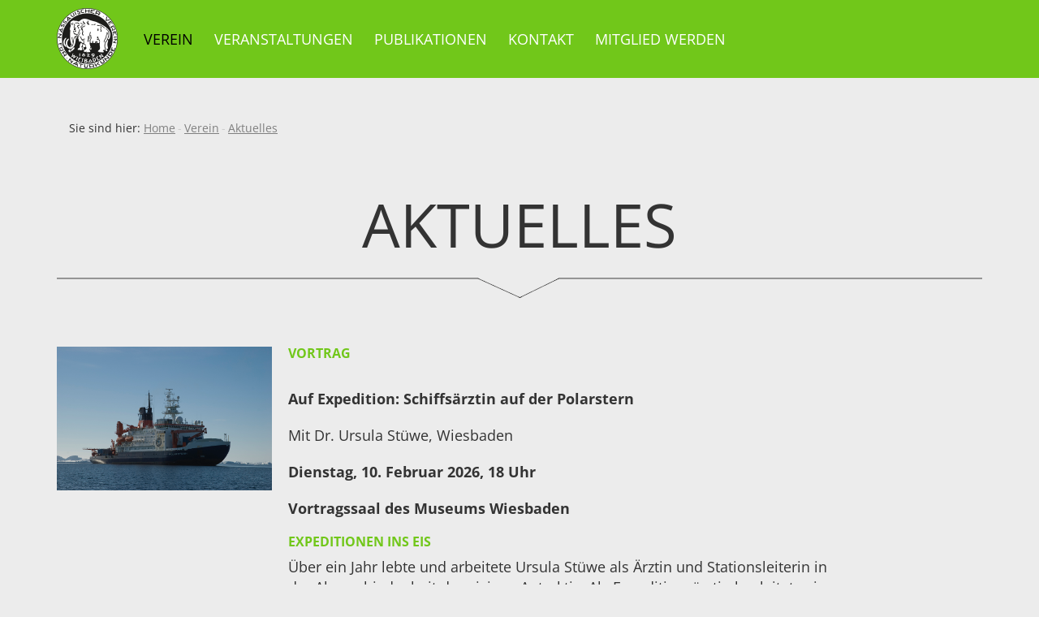

--- FILE ---
content_type: text/html; charset=utf-8
request_url: https://www.naturkunde-online.de/11-1-aktuelles
body_size: 5838
content:
<!DOCTYPE html>
<html lang="de-DE">

<head>
    <meta http-equiv="content-type" content="text/html; charset=UTF-8">
    <meta charset="utf-8">
    <meta http-equiv="X-UA-Compatible" content="IE=edge">
    <meta name="viewport" content="width=device-width, initial-scale=1">
    <!-- The above 3 meta tags *must* come first in the head; any other head content must come *after* these tags -->
    <meta name="description" content="">
    <meta name="author" content="">
    <meta http-equiv="content-language" content="de" />
    <link rel="apple-touch-icon" sizes="76x76" href="layout/images/favicon/apple-touch-icon.png">
    <link rel="icon" type="image/png" sizes="32x32" href="layout/images/favicon/favicon-32x32.png">
    <link rel="icon" type="image/png" sizes="16x16" href="layout/images/favicon/favicon-16x16.png">
    <link rel="manifest" href="layout/images/favicon/site.webmanifest">
    <link rel="mask-icon" href="/safari-pinned-tab.svg" color="#5bbad5">
    <meta name="msapplication-TileColor" content="#da532c">
    <meta name="theme-color" content="#ffffff">
    <title>Nassauischer Verein für Naturkunde e.V.</title>
    <link href="layout/css/bootstrap.min.css" rel="stylesheet">
    <link href="layout/css/bootstrap-theme.min.css" rel="stylesheet">
    <link href="layout/css/ie10-viewport-bug-workaround.css" rel="stylesheet">
    <link href="layout/css/style.css" rel="stylesheet">
    <!--[if lt IE 9]><script src="../../assets/js/ie8-responsive-file-warning.js"></script><![endif]-->
    <script src="layout/css/ie-emulation-modes-warning.js"></script>
    <!-- HTML5 shim and Respond.js for IE8 support of HTML5 elements and media queries -->
    <!--[if lt IE 9]>
      <script src="https://oss.maxcdn.com/html5shiv/3.7.2/html5shiv.min.js"></script>
      <script src="https://oss.maxcdn.com/respond/1.4.2/respond.min.js"></script>
    <![endif]-->
<link rel="stylesheet" href="/assets/addons/emailobfuscator/emailobfuscator.css?v=3.0.0"></head>

<body role="document">
    <nav class="navbar navbar-fixed-top" role="navigation">
        <div class="container">
            <div class="navbar-header">
                <button type="button" class="navbar-toggle" data-toggle="collapse" data-target=".navbar-collapse">
                    <span class="sr-only">Toggle navigation</span>
                    <span class="icon-bar"></span>
                    <span class="icon-bar"></span>
                    <span class="icon-bar"></span>
                </button>
                <a class="logo" href="/"><img src="layout/images/logo.png"></a>
            </div>
            <div class="collapse navbar-collapse">
                <ul class="nav navbar-nav"><li class="dropdown  elem1 act">
                            <a class="dropdown-toggle elem1" data-toggle="dropdown" href="/1-1-verein">Verein</a><ul class="dropdown-menu"><li class=""><a href="/29-1-historie">Historie</a></li><li class=""><a href="/8-1-aufgaben">Aufgaben</a></li><li class=""><a href="/9-1-mitgliedschaft">Mitgliedschaft</a></li><li class=""><a href="/11-1-aktuelles">Aktuelles</a></li></ul> </li><li class="dropdown  elem2 ">
                            <a class="dropdown-toggle elem2" data-toggle="dropdown" href="/2-1-veranstaltungen">Veranstaltungen</a><ul class="dropdown-menu"><li class=""><a href="/13-1-exkursionen">Exkursionen</a></li><li class=""><a href="/14-1-vortraege">Vorträge</a></li><li class=""><a href="/15-1-mitgliederversammlung">Mitgliederversammlung</a></li><li class=""><a href="/16-1-jahrestreffen">Jahrestreffen</a></li><li class=""><a href="/17-1-naturkundetag">Naturkundetag</a></li><li class=""><a href="/18-1-projekte">Projekte</a></li></ul> </li><li class="dropdown  elem3 ">
                            <a class="dropdown-toggle elem3" data-toggle="dropdown" href="/3-1-publikationen">Publikationen</a><ul class="dropdown-menu"><li class=""><a href="/19-1-jahrbuch">Jahrbuch</a></li><li class=""><a href="/20-1-mitteilungen">Mitteilungen</a></li><li class=""><a href="/21-1-berichte">Berichte</a></li><li class=""><a href="/23-1-sonderbaende">Sonderbände</a></li></ul> </li><li class="dropdown  elem4 ">
                            <a class="dropdown-toggle elem4" data-toggle="dropdown" href="/4-1-kontakt">Kontakt</a><ul class="dropdown-menu"><li class=""><a href="/24-1-vorstand">Vorstand</a></li><li class=""><a href="/25-1-beirat">Beirat</a></li><li class=""><a href="/26-1-links">Links</a></li><li class=""><a href="/31-1-foerderer">Förderer</a></li><li class=""><a href="/28-1-museum-wiesbaden">Museum Wiesbaden</a></li></ul> </li><li class="elem5 "><a href="/5-1-mitglied-werden">Mitglied werden</a></li></ul>                <!--<form class="navbar-form" role="search">
					<div class="input-group">
						<input type="text" class="form-control pull-right" style="width: 300px; margin-right: 35px, border: 1px solid black; background-color: #e5e5e5;" placeholder="Search">
						<span class="input-group-btn">
							<button type="reset" class="btn btn-default">
								<span class="glyphicon glyphicon-remove">
									<span class="sr-only">Close</span>
								</span>
							</button>
							<button type="submit" class="btn btn-default">
								<span class="glyphicon glyphicon-search">
									<span class="sr-only">Search</span>
								</span>
							</button>
						</span>
					</div>
		 </form>-->
            </div>
        </div>
    </nav>

    <div class="container" role="main" id="page">

        <!--<div>Sie sind hier: asdasdasd</div>-->

                <section class="theme-showcase">
            <div class="row">
                <ul class="breadcrumb" style="margin: 80px 0 0px 0">
                    <li>Sie sind hier: <a class="link" href="/">Home </li><li class="active" ><a href="/1-1-verein">Verein</a></li><li class="active" ><a href="/11-1-aktuelles">Aktuelles</a></li>                </ul>
            </div>
            <div class="row"><h1>Aktuelles</h1></div><div class="row">
<div style="margin:0 0 10px 0; display:block;"></div>
</div><div class="row">
        <div class="col-md-3 bildtext">
<img class="img-responsive" src="/media/polarstern.jpg">            </div>
        <div class="col-md-7">
<h3>Vortrag</h3><br />
<p><strong>Auf Expedition: Schiffsärztin auf der Polarstern</strong></p><br />
<p>Mit Dr. Ursula Stüwe, Wiesbaden</p><p><strong>Dienstag, 10. Februar 2026, 18 Uhr<br />
</strong></p><p><strong>Vortragssaal des Museums Wiesbaden</strong></p><h3>Expeditionen ins Eis</h3>
<p>Über ein Jahr lebte und arbeitete Ursula Stüwe als Ärztin und Stationsleiterin in der Abgeschiedenheit der eisigen Antarktis. Als Expeditionsärztin begleitete sie 10 Jahre später die Besatzung und das Forschungsteam des Forschungsschiff Polarstern in die Arktis und Antarktis. in ihrem Vortrag von ihren Beobachtungen und unvergesslichen Naturerlebnissen. Auch wenn die Wiesbadenerin selber nicht forschte, bekam sie auf dem Schiff und der Station umfassende Einblicke in die Langzeituntersuchungen der klimatischen und tektonischen Prozesse sowie der Meeresbiologie unter der Leitung des Alfred-Wegener-Instituts. Ihr Vortrag vermittelt faszinierende Natureindrücke und zeigt Bespiele der Forschungen, wie etwa dem Aufbau der Eisbohrkernstation im Inlandeis oder dem Leben im Wasser unter dem Eis.</p><br />
<p>Der Vortrag findet bei freiem Eintritt in Kooperation mit dem Nassauischen Verein für Naturkunde und den Freunden des Museums Wiesbaden statt.</p><p>Abbildung: Die Polarstern, das Forschungsschiff des Alfred-Wegner-Instituts in Bremerhaven, kreuzt zwischen November und März üblicherweise in der Antarktis und in den Sommermonaten in arktischen Gewässern.&nbsp; Foto: Ursula Stüwe</p>            </div>
        </div>

<div class="row">
<div class="col-md-12">
<hr>
</div>
</div>
<div class="row">
<div style="margin:0 0 10px 0; display:block;"></div>
</div><div class="row">
        <div class="col-md-3 bildtext">
<img class="img-responsive" src="/media/band146.jpg">            </div>
        <div class="col-md-7">
<h3>Jahrbuch 146 (2025)</h3>
<p>Band 146 der Jahrbücher des Nassauischen Vereins für Naturkunde ist erschienen.</p><br />
<p>Die vollständige digitale Fassung steht <a href="/media/jahrbuch_146.pdf">hier</a> bereit.</p><br />
<p>Die Mitglieder des Vereins haben das Jahrbuch in gedruckter Form per Post erhalten.<br />
</p>            </div>
        </div>

<div class="row">
<div class="col-md-12">
<hr>
</div>
</div>
<div class="row">
<div style="margin:0 0 10px 0; display:block;"></div>
</div><div class="row">
        <div class="col-md-3 bildtext">
<img class="img-responsive" src="/media/programm-nvn_winter_2025-26..jpg">            </div>
        <div class="col-md-7">
<p>Das Programm für den Winter 2025/2026 ist erschienen und steht zum Download <a href="/media/programm-nvn_winter_2025-26.pdf">hier</a> bereit.</p>            </div>
        </div>

<div class="row">
<div class="col-md-12">
<hr>
</div>
</div>
<div class="row">
<div style="margin:0 0 10px 0; display:block;"></div>
</div><div class="row">
        <div class="col-md-3 bildtext">
<img class="img-responsive" src="/media/mitteilungen_77.png">            </div>
        <div class="col-md-7">
<p>Die Mitteilungen 77 sind erschienen und stehen zum Download <a href="/media/mitteilungen_77.pdf">hier</a> bereit.</p>            </div>
        </div>

<div class="row">
<div class="col-md-12">
<hr>
</div>
</div>
<div class="row">
<div style="margin:0 0 10px 0; display:block;"></div>
</div><div class="row">
        <div class="col-md-3 bildtext">
<img class="img-responsive" src="/media/jammertal1.jpg">            </div>
        <div class="col-md-7">
<h3>Farnreiches Jammertal</h3>
<p>Exkursion zum Naturkundetag 2025 am 14. Juni in das enge Tal des unteren Dörsbachs</p><p><a href="https://www.naturkunde-online.de/66-1-jammertal">Bericht zur Exkursion</a></p>            </div>
        </div>

<div class="row">
<div class="col-md-12">
<hr>
</div>
</div>
<div class="row">
<div style="margin:0 0 10px 0; display:block;"></div>
</div><div class="row">
        <div class="col-md-3 bildtext">
<img class="img-responsive" src="/media/niederbrechen01.jpg">            </div>
        <div class="col-md-7">
<h3>Eich von Niederbrechen</h3><p>Gemeinsame Exkursion von <span class="caps">NVN</span> und <span class="caps">AGAR</span> am 7. Juni 2025 ins <span class="caps">FFH</span>-Gebiet zu Kalkpionierrasen, submediterranen Halbtrockenrasen und mageren Flachland-Mähwiesen
  </p><p><a href="/65-1-niederbrechen">Bericht zur Exkursion</a><br />
</p>            </div>
        </div>

<div class="row">
<div class="col-md-12">
<hr>
</div>
</div>
<div class="row">
<div style="margin:0 0 10px 0; display:block;"></div>
</div><div class="row">
        <div class="col-md-3 bildtext">
<img class="img-responsive" src="/media/krautschau04.jpg">            </div>
        <div class="col-md-7">
<h3>Krautschau in Wiesbaden</h3><p>Botanischer Spaziergang entlang der Rheinstraße am 21. Mai 2025</p><p><a href="/64-1-krautschau">Bericht zur Exkursion</a><br />
</p>            </div>
        </div>

<div class="row">
<div class="col-md-12">
<hr>
</div>
</div>
<div class="row">
<div style="margin:0 0 10px 0; display:block;"></div>
</div><div class="row">
        <div class="col-md-3 bildtext">
<img class="img-responsive" src="/media/nachruf_zenker.jpg">            </div>
        <div class="col-md-7">
<p>Am 1. Februar 2023 verstarb unser Ehrenmitglied Erhard Zenker. Während seiner langjährigen Vorstandstätigkeit beinflusste er maßgeblich die Geschicke des Vereins. Der Verein wird seiner ehrend gedenken.</p><br />
<p><a href="/media/nachruf-zenker.pdf">Ausführlicher Nachruf zum Download</a></p>            </div>
        </div>

<div class="row">
<div class="col-md-12">
<hr>
</div>
</div>
<div class="row">
<div style="margin:0 0 10px 0; display:block;"></div>
</div><div class="row">
        <div class="col-md-3 bildtext">
<img class="img-responsive" src="/media/dieterzingel-2.jpg">            </div>
        <div class="col-md-7">
<h3>Nachruf</h3>
<p>Am 5. August 2022 verstarb unser Ehrenmitglied Dieter Zingel. Herr Zingel hat über viele Jahrzehnte durch zahlreiche vogelkundliche Exkursionen, Vorträge und Beiträge zu den Jahrbüchern und Mitteilungen maßgeblich zum Vereinsleben beigetragen. Wir werden ihm ein ehrendes Andenken bewahren.</p><br />
<p><span class="redactor-unlink"></span><a href="/media/nachruf-zingel.pdf">Ausführlicher Nachruf zum Download</a></p><br />
<p>Foto: Wiltraut Stroothenke<br />
</p>            </div>
        </div>

<div class="row">
<div class="col-md-12">
<hr>
</div>
</div>
<div class="row">
<div style="margin:0 0 10px 0; display:block;"></div>
</div><div class="row">
        <div class="col-md-3 bildtext">
<img class="img-responsive" src="/media/mus204.jpg">            </div>
        <div class="col-md-7">
<h3>Neuauflage: &#8220;Zwischen Mittelrhein und Taunus&#8221;</h3>
<p>Das Buch „Zwischen Mittelrhein und Taunus – Naturschätze in Lorch am Rhein“ ist in einer Neuauflage erschienen. Es umfasst 303 Seiten und stellt – angereichert mit zahlreichen Bildern die einzigartige Fülle von Tier- und Pflanzenarten in diesem Teil des <span class="caps">UNESCO</span>-Weltkulturerbes Oberes Mittelrheintal dar. Auch andere Faktoren wie Klima, Geologie, Böden, Gewässer sowie die Landschafts- und Siedlungsgeschichte werden ausführlich geschildert. In Anbetracht der grossen Artenvielfalt kann Lorch/Rh. sich als ein „Hotspot“ der Biodiversität rühmen.<br />
</p><br />
<p>Das Buch wurde 2016 von einem 15-köpfigen Autorenteam unter der Leitung von Dr. Wolfgang Ehmke und Prof. Benedikt Toussaint erstellt. Es richtet sich nicht nur an interessierte Wanderer auf dem Rheinsteig oder im Taunus, sondern auch an die Bürgerschaft von Lorch und Umgebung, um sie noch aufmerksamer auf diese Naturschätze zu machen. <br />
</p><p><a href="/33-1-bestellung">Informationen zur Bestellung</a><br />
</p><br />
<p></p>            </div>
        </div>

<div class="row">
<div class="col-md-12">
<hr>
</div>
</div>
<div class="row">
<div style="margin:0 0 10px 0; display:block;"></div>
</div><div class="row">
        <div class="col-md-3 bildtext">
<img class="img-responsive" src="/media/assmannshausen2.jpg">            </div>
        <div class="col-md-7">
<h3>Berichte zu den Exkursionen und Vorträgen</h3><p>Bebilderte Berichte zu den Exkursionen und Vorträgen finden Sie unter <a href="/21-1-berichte">Berichte</a>.<br />
</p><br />
<p><br />
</p><p><br />
</p>            </div>
        </div>

<div class="row">
<div class="col-md-12">
<hr>
</div>
</div>
<div class="row">
<div style="margin:0 0 10px 0; display:block;"></div>
</div><div class="row">
<div class="col-sm-12">
<h3>Newsletter des Museums Wiesbaden</h3><p>Der Newsletter des Museums Wiesbaden informiert über alle wichtigen Termine, Ausstellungsinformationen und Veranstaltungen des Hauses und ist damit sicher auch für die Mitglieder des Nassauischen Vereins für Naturkunde interessant.</p><br />
<p><a href="https://museum-wiesbaden.de/newsletter" target="_blank">Bestellung des Newsletters des Museums Wiesbaden</a></p></div>
</div>
<div class="row">
<div class="col-md-12">
<hr>
</div>
</div>
<div class="row">
<div style="margin:0 0 10px 0; display:block;"></div>
</div><div class="row">
<div class="downloadbgr"><div class="blackh3">Sonderband 5</div><div class="greenh4">Carl Remigius Fresenius (1818–1897) und sein Laboratorium</div></div><div class=""><p>Der Nassauische Verein für Naturkunde hat anlässlich des 200. Geburtstages seines Ehrenmitgliedes Carl Remigius Fresenius gemeinsam mit der Gesellschaft für Geschichte des Weines das Buch “Carl Remigius Fresenius (1818–1897) und sein Laboratorium; Beiträge zur Weinanalytik, Önologie und Agrikulturchemie im 19. Jahrhundert” herausgegeben. Der Sonderband kann <a href="/33-1-bestellung">hier</a> bestellt werden.<br></p></div></div><div class="row">
<div style="margin:0 0 10px 0; display:block;"></div>
</div><div class="row">
<div class="downloadbgr"><div class="blackh3">Informationsblatt als Download-PDF</div><div class="greenh4">Aktualisiertes Informationsblatt </div></div><div class=""><p>Ein aktualisiertes Informationsblatt steht zur Verfügung [<a href="/media/flyer-nvn-2025.pdf">als PDF-Datei</a>].</p></div></div><div class="row">
<div style="margin:0 0 10px 0; display:block;"></div>
</div><div class="row">
<div class="downloadbgr"><div class="blackh3">Datenschutzerklärung als Download-PDF</div><div class="greenh4">Erklärung zum Datenschutz für Mitglieder</div></div><div class=""><p>Eine Erklärung zum Datenschutz steht <a href="/media/erklaerung_datenschutz.pdf">hier</a> bereit.</p></div></div><div class="row">
<div style="margin:0 0 10px 0; display:block;"></div>
</div><div class="row">
<div class="col-sm-12">
<h2>Archiv</h2>
<p>Ältere Programme und Mitteilungen sowie die Zusammenfassungen der letzten Jahrgänge des Jahrbuchs stehen im <a href="/37-1-archiv">Archiv</a> zum Download bereit.<br />
</p></div>
</div>
            <div class="trenner-gruen">
                <a href="30-1-spenden"></a>
            </div>
        </section>
        <a href="#" class="scrollToTop"><span class="glyphicon glyphicon-chevron-up" aria-hidden="true"></span></a>
    </div> <!-- /container -->
    <div class="footer">
        <div class="container">
            <section class="theme-showcase">
                <div class="row">
                    <div class="col-sm-4 col-xs-4">
                        <ul class="list-unstyled">
                            <li><a href="1-1-verein">Über NVN</a></li>
                            <li><a href="6-1-suche">Suche</a></li>
                            <li><a href="11-1-aktuelles">Aktuelles</a></li>
                        </ul>
                    </div>
                    <div class="col-sm-4 col-xs-4">
                        <ul class="list-unstyled">
                            <li><a href="3-1-publikationen">Publikationen</a></li>
                            <li><a href="33-1-bestellung">Bestellungen</a></li>
                            <li><a href="37-1-archiv">Archiv</a></li>
                        </ul>
                    </div>
                    <div class="col-sm-4 col-xs-4">
                        <ul class="list-unstyled">
                            <li><a href="26-1-links">Links</a></li>
                            <li><a href="35-1-datenschutz">Datenschutz</a></li>
                            <li><a href="34-1-impressum">Impressum</a></li>
                        </ul>
                    </div>
                </div>
                <div class="row">
                    <div class="col-sm-4 col-xs-4 text-dark small">
                        <p style="color:#333">Nassauischer Verein für Naturkunde e.V.</p>
                    </div>
                </div>
            </section>
        </div>
    </div>
    <!-- Bootstrap core JavaScript
    ================================================== -->
    <!-- Placed at the end of the document so the pages load faster -->
    <script src="layout/js/jquery.js"></script>
    <script src="layout/js/bootstrap.js"></script>
    <!-- IE10 viewport hack for Surface/desktop Windows 8 bug -->
    <script src="layout/js/ie10-viewport-bug-workaround.js"></script>

    <script type="text/javascript">
        $(document).ready(function() {

            $("p + br").remove();

            //Check to see if the window is top if not then display button
            $(window).scroll(function() {
                if ($(this).scrollTop() > 100) {
                    $('.scrollToTop').fadeIn();
                } else {
                    $('.scrollToTop').fadeOut();
                }
            });

            //Click event to scroll to top
            $('.scrollToTop').click(function() {
                $('html, body').animate({
                    scrollTop: 0
                }, 800);
                return false;
            });



            $('li.dropdown').on('click', function() {
                var $el = $(this);
                if ($el.hasClass('open')) {
                    var $a = $el.children('a.dropdown-toggle');
                    if ($a.length && $a.attr('href')) {
                        location.href = $a.attr('href');
                    }
                }
            });

            $('.navbar').append('<span class="nav-bg"></span>');
            $('.dropdown-toggle').click(function() {
                if (!$(this).parent().hasClass('open')) {
                    $('html').addClass('menu-open');
                } else {
                    $('html').removeClass('menu-open');
                }
            });
            $(document).on('click touchstart', function(a) {
                if ($(a.target).parents().index($('.navbar-nav')) == -1) {
                    $('html').removeClass('menu-open');
                }
            });

            $('div.accordionButton').click(function() {
                //$('div.accordionContent').slideUp('normal'); //geht automatisch zu wenn eine neue ge�ffnet wird
                $(this).next().slideToggle('normal'); //wird per cklick auf und zugemacht
            });
            $("div.accordionContent").hide();

            $("a[href^='http:']:not([href*='" + window.location.host + "'])").attr("target", "_blank");
            $("a[href^='https:']:not([href*='" + window.location.host + "'])").attr("target", "_blank");


        });

    </script>
<script src="/assets/addons/emailobfuscator/emailobfuscator.js?v=3.0.0"></script></body>

</html>


--- FILE ---
content_type: text/html; charset=utf-8
request_url: https://www.naturkunde-online.de/layout/css/ie-emulation-modes-warning.js
body_size: 4012
content:
<!DOCTYPE html>
<html lang="de-DE">

<head>
    <meta http-equiv="content-type" content="text/html; charset=UTF-8">
    <meta charset="utf-8">
    <meta http-equiv="X-UA-Compatible" content="IE=edge">
    <meta name="viewport" content="width=device-width, initial-scale=1">
    <!-- The above 3 meta tags *must* come first in the head; any other head content must come *after* these tags -->
    <meta name="description" content="">
    <meta name="author" content="">
    <meta http-equiv="content-language" content="de" />
    <link rel="apple-touch-icon" sizes="76x76" href="layout/images/favicon/apple-touch-icon.png">
    <link rel="icon" type="image/png" sizes="32x32" href="layout/images/favicon/favicon-32x32.png">
    <link rel="icon" type="image/png" sizes="16x16" href="layout/images/favicon/favicon-16x16.png">
    <link rel="manifest" href="layout/images/favicon/site.webmanifest">
    <link rel="mask-icon" href="/safari-pinned-tab.svg" color="#5bbad5">
    <meta name="msapplication-TileColor" content="#da532c">
    <meta name="theme-color" content="#ffffff">
    <title>Nassauischer Verein für Naturkunde e.V.</title>
    <link href="layout/css/bootstrap.min.css" rel="stylesheet">
    <link href="layout/css/bootstrap-theme.min.css" rel="stylesheet">
    <link href="layout/css/ie10-viewport-bug-workaround.css" rel="stylesheet">
    <link href="layout/css/style.css" rel="stylesheet">
    <!--[if lt IE 9]><script src="../../assets/js/ie8-responsive-file-warning.js"></script><![endif]-->
    <script src="layout/css/ie-emulation-modes-warning.js"></script>
    <!-- HTML5 shim and Respond.js for IE8 support of HTML5 elements and media queries -->
    <!--[if lt IE 9]>
      <script src="https://oss.maxcdn.com/html5shiv/3.7.2/html5shiv.min.js"></script>
      <script src="https://oss.maxcdn.com/respond/1.4.2/respond.min.js"></script>
    <![endif]-->
<link rel="stylesheet" href="/assets/addons/emailobfuscator/emailobfuscator.css?v=3.0.0"></head>

<body role="document">
    <nav class="navbar navbar-fixed-top" role="navigation">
        <div class="container">
            <div class="navbar-header">
                <button type="button" class="navbar-toggle" data-toggle="collapse" data-target=".navbar-collapse">
                    <span class="sr-only">Toggle navigation</span>
                    <span class="icon-bar"></span>
                    <span class="icon-bar"></span>
                    <span class="icon-bar"></span>
                </button>
                <a class="logo" href="/"><img src="layout/images/logo.png"></a>
            </div>
            <div class="collapse navbar-collapse">
                <ul class="nav navbar-nav"><li class="dropdown  elem1 act">
                            <a class="dropdown-toggle elem1" data-toggle="dropdown" href="/1-1-verein">Verein</a><ul class="dropdown-menu"><li class=""><a href="/29-1-historie">Historie</a></li><li class=""><a href="/8-1-aufgaben">Aufgaben</a></li><li class=""><a href="/9-1-mitgliedschaft">Mitgliedschaft</a></li><li class=""><a href="/11-1-aktuelles">Aktuelles</a></li></ul> </li><li class="dropdown  elem2 ">
                            <a class="dropdown-toggle elem2" data-toggle="dropdown" href="/2-1-veranstaltungen">Veranstaltungen</a><ul class="dropdown-menu"><li class=""><a href="/13-1-exkursionen">Exkursionen</a></li><li class=""><a href="/14-1-vortraege">Vorträge</a></li><li class=""><a href="/15-1-mitgliederversammlung">Mitgliederversammlung</a></li><li class=""><a href="/16-1-jahrestreffen">Jahrestreffen</a></li><li class=""><a href="/17-1-naturkundetag">Naturkundetag</a></li><li class=""><a href="/18-1-projekte">Projekte</a></li></ul> </li><li class="dropdown  elem3 ">
                            <a class="dropdown-toggle elem3" data-toggle="dropdown" href="/3-1-publikationen">Publikationen</a><ul class="dropdown-menu"><li class=""><a href="/19-1-jahrbuch">Jahrbuch</a></li><li class=""><a href="/20-1-mitteilungen">Mitteilungen</a></li><li class=""><a href="/21-1-berichte">Berichte</a></li><li class=""><a href="/23-1-sonderbaende">Sonderbände</a></li></ul> </li><li class="dropdown  elem4 ">
                            <a class="dropdown-toggle elem4" data-toggle="dropdown" href="/4-1-kontakt">Kontakt</a><ul class="dropdown-menu"><li class=""><a href="/24-1-vorstand">Vorstand</a></li><li class=""><a href="/25-1-beirat">Beirat</a></li><li class=""><a href="/26-1-links">Links</a></li><li class=""><a href="/31-1-foerderer">Förderer</a></li><li class=""><a href="/28-1-museum-wiesbaden">Museum Wiesbaden</a></li></ul> </li><li class="elem5 "><a href="/5-1-mitglied-werden">Mitglied werden</a></li></ul>                <!--<form class="navbar-form" role="search">
					<div class="input-group">
						<input type="text" class="form-control pull-right" style="width: 300px; margin-right: 35px, border: 1px solid black; background-color: #e5e5e5;" placeholder="Search">
						<span class="input-group-btn">
							<button type="reset" class="btn btn-default">
								<span class="glyphicon glyphicon-remove">
									<span class="sr-only">Close</span>
								</span>
							</button>
							<button type="submit" class="btn btn-default">
								<span class="glyphicon glyphicon-search">
									<span class="sr-only">Search</span>
								</span>
							</button>
						</span>
					</div>
		 </form>-->
            </div>
        </div>
    </nav>

    <div class="container" role="main" id="page">

        <!--<div>Sie sind hier: asdasdasd</div>-->

        <section class="slider">
        <div class="row">    
    <div id="myCarousel" class="carousel slide" data-ride="carousel">
      <ol class="carousel-indicators">
        <li data-target="#myCarousel" data-slide-to="0" class="active"></li>
        <li data-target="#myCarousel" data-slide-to="1"></li>
      </ol>
      <div class="carousel-inner" role="listbox">
        <div class="item active">
<img class="first-slide" src="/media/polarstern-schmal.jpg">          <div class="container">
            <div class="carousel-caption">
<h3>Vortrag</h3><p></p><br />
<p><strong>Auf Expedition: Schiffsärztin auf der Polarstern</strong></p><br />
<p>Dr. Ursula Stüwe, Wiesbaden</p><br />
<p><strong>Dienstag, 10. Februar 2026, 18 Uhr</strong></p><br />
<p>Vortragssaal des&nbsp;Museums Wiesbaden</p><br />
<p><a href="/11-1-aktuelles">Weitere Informationen</a></p>            </div>
          </div>
        </div>
        <div class="item">
<img class="second-slide" src="/media/moor-schmal-2.jpg">          <div class="container">
            <div class="carousel-caption">
     <h3>Jahrbuch</h3>
<p></p><br />
<p><br />
</p><br />
<p><br />
</p><br />
<p><br />
</p><br />
<p>Band 146 des Jahrbuchs des Nassauischen Vereins für Naturkunde ist erschienen.</p><br />
<p><a href="/media/jahrbuch_146.pdf">Download</a></p><br />
<p><a href="/11-1-aktuelles">Weitere Informationen</a></p>           
            </div>
          </div>
        </div>
      </div>
      <a class="left carousel-control" href="#myCarousel" role="button" data-slide="prev">
        <span class="glyphicon glyphicon-chevron-left" aria-hidden="true"></span>
        <span class="sr-only">Zurück</span>
      </a>
      <a class="right carousel-control" href="#myCarousel" role="button" data-slide="next">
        <span class="glyphicon glyphicon-chevron-right" aria-hidden="true"></span>
        <span class="sr-only">Vorwärts</span>
      </a>
    </div>
    </div>
        </section>        <section class="theme-showcase">
            <div class="row">
                <ul class="breadcrumb" style="margin: 80px 0 0px 0">
                    <li>Sie sind hier: <a class="link" href="/">Home </li><li class="active" ><a href="/1-1-verein">Verein</a></li>                </ul>
            </div>
            <div class="row"><h1>Nassauischer Verein für Naturkunde</h1></div><div class="row">
<div class="col-sm-12">
<h2>Herzlich Willkommen</h2>
<p>Am 31. August 1829 gründeten 141 Nassauer Bürger den „Verein für Naturkunde im Herzogthum Nassau“; ab 1866: Nassauischer Verein für Naturkunde (<span class="caps">NVN</span>). Seine Ziele waren und sind, die Region naturkundlich zu erforschen, naturkundliche Objekte &#8211; auch weltweit &#8211; zu sammeln und insbesondere zunächst durch die Einrichtung und später Unterstützung eines Museums die Naturwissenschaften/Naturhistorischen Sammlungen des Museums Wiesbaden für jeden verständlich und erfahrbar zu machen.<br />
</p><br />
<p>Vor allem mit Publikationen (seit 1844! gibt es unser Jahrbuch), Vorträgen und Exkursionen fördert der <span class="caps">NVN</span> seither das Interesse an der Natur. Die Unterstützung der Naturhistorischen Sammlungen im Museum Wiesbaden ist ein Satzungsauftrag für uns. Immer war der Nassauische Verein für Naturkunde auch ein Forum für interessierte Laien und Naturwissenschaftler um grundsätzliche und aktuelle Fragen zu diskutieren und in die komplexe Materie der verschiedenen Fachdisziplinen (z B. Botanik, Zoologie, Geologie, Mineralogie, Paläontologie) einzudringen. Der <span class="caps">NVN</span> will auch Bestrebungen des Natur- und Umweltschutzes unterstützen. Hauptberufliche Wissenschaftler, kenntnisreiche Vereinsmitglieder und Gäste boten und bieten dazu vielfältige Gelegenheit. Besonderes Gewicht wird nach wie vor auf die Erkundungen der Region gelegt. Wir streben eine stärkere Zusammenarbeit mit anderen naturkundlichen Vereinen an.</p><br />
<p>Wir laden jede/n naturkundlich Interessierte/n zur Teilnahme an unseren Veranstaltungen und zur Mitarbeit ein.</p><br />
<p></p></div>
</div>
            <div class="trenner-gruen">
                <a href="30-1-spenden"></a>
            </div>
        </section>
        <a href="#" class="scrollToTop"><span class="glyphicon glyphicon-chevron-up" aria-hidden="true"></span></a>
    </div> <!-- /container -->
    <div class="footer">
        <div class="container">
            <section class="theme-showcase">
                <div class="row">
                    <div class="col-sm-4 col-xs-4">
                        <ul class="list-unstyled">
                            <li><a href="1-1-verein">Über NVN</a></li>
                            <li><a href="6-1-suche">Suche</a></li>
                            <li><a href="11-1-aktuelles">Aktuelles</a></li>
                        </ul>
                    </div>
                    <div class="col-sm-4 col-xs-4">
                        <ul class="list-unstyled">
                            <li><a href="3-1-publikationen">Publikationen</a></li>
                            <li><a href="33-1-bestellung">Bestellungen</a></li>
                            <li><a href="37-1-archiv">Archiv</a></li>
                        </ul>
                    </div>
                    <div class="col-sm-4 col-xs-4">
                        <ul class="list-unstyled">
                            <li><a href="26-1-links">Links</a></li>
                            <li><a href="35-1-datenschutz">Datenschutz</a></li>
                            <li><a href="34-1-impressum">Impressum</a></li>
                        </ul>
                    </div>
                </div>
                <div class="row">
                    <div class="col-sm-4 col-xs-4 text-dark small">
                        <p style="color:#333">Nassauischer Verein für Naturkunde e.V.</p>
                    </div>
                </div>
            </section>
        </div>
    </div>
    <!-- Bootstrap core JavaScript
    ================================================== -->
    <!-- Placed at the end of the document so the pages load faster -->
    <script src="layout/js/jquery.js"></script>
    <script src="layout/js/bootstrap.js"></script>
    <!-- IE10 viewport hack for Surface/desktop Windows 8 bug -->
    <script src="layout/js/ie10-viewport-bug-workaround.js"></script>

    <script type="text/javascript">
        $(document).ready(function() {

            $("p + br").remove();

            //Check to see if the window is top if not then display button
            $(window).scroll(function() {
                if ($(this).scrollTop() > 100) {
                    $('.scrollToTop').fadeIn();
                } else {
                    $('.scrollToTop').fadeOut();
                }
            });

            //Click event to scroll to top
            $('.scrollToTop').click(function() {
                $('html, body').animate({
                    scrollTop: 0
                }, 800);
                return false;
            });



            $('li.dropdown').on('click', function() {
                var $el = $(this);
                if ($el.hasClass('open')) {
                    var $a = $el.children('a.dropdown-toggle');
                    if ($a.length && $a.attr('href')) {
                        location.href = $a.attr('href');
                    }
                }
            });

            $('.navbar').append('<span class="nav-bg"></span>');
            $('.dropdown-toggle').click(function() {
                if (!$(this).parent().hasClass('open')) {
                    $('html').addClass('menu-open');
                } else {
                    $('html').removeClass('menu-open');
                }
            });
            $(document).on('click touchstart', function(a) {
                if ($(a.target).parents().index($('.navbar-nav')) == -1) {
                    $('html').removeClass('menu-open');
                }
            });

            $('div.accordionButton').click(function() {
                //$('div.accordionContent').slideUp('normal'); //geht automatisch zu wenn eine neue ge�ffnet wird
                $(this).next().slideToggle('normal'); //wird per cklick auf und zugemacht
            });
            $("div.accordionContent").hide();

            $("a[href^='http:']:not([href*='" + window.location.host + "'])").attr("target", "_blank");
            $("a[href^='https:']:not([href*='" + window.location.host + "'])").attr("target", "_blank");


        });

    </script>
<script src="/assets/addons/emailobfuscator/emailobfuscator.js?v=3.0.0"></script></body>

</html>


--- FILE ---
content_type: text/css
request_url: https://www.naturkunde-online.de/layout/css/style.css
body_size: 12481
content:
/* open-sans-regular - latin */
@font-face {
    font-family: 'Open Sans';
    font-style: normal;
    font-weight: 400;
    src: url('https://www.naturkunde-online.de/layout/fonts/Open_Sans/open-sans-v34-latin-regular.eot');
    /* IE9 Compat Modes */
    src: local(''),
        url('https://www.naturkunde-online.de/layout/fonts/Open_Sans/open-sans-v34-latin-regular.eot?#iefix') format('embedded-opentype'),
        /* IE6-IE8 */
        url('https://www.naturkunde-online.de/layout/fonts/Open_Sans/open-sans-v34-latin-regular.woff2') format('woff2'),
        /* Super Modern Browsers */
        url('https://www.naturkunde-online.de/layout/fonts/Open_Sans/open-sans-v34-latin-regular.woff') format('woff'),
        /* Modern Browsers */
        url('https://www.naturkunde-online.de/layout/fonts/Open_Sans/open-sans-v34-latin-regular.ttf') format('truetype'),
        /* Safari, Android, iOS */
        url('https://www.naturkunde-online.de/layout/fonts/Open_Sans/open-sans-v34-latin-regular.svg#OpenSans') format('svg');
    /* Legacy iOS */
}

/* open-sans-700 - latin */
@font-face {
    font-family: 'Open Sans';
    font-style: normal;
    font-weight: 700;
    src: url('https://www.naturkunde-online.de/layout/fonts/Open_Sans/open-sans-v34-latin-700.eot');
    /* IE9 Compat Modes */
    src: local(''),
        url('https://www.naturkunde-online.de/layout/fonts/Open_Sans/open-sans-v34-latin-700.eot?#iefix') format('embedded-opentype'),
        /* IE6-IE8 */
        url('https://www.naturkunde-online.de/layout/fonts/Open_Sans/open-sans-v34-latin-700.woff2') format('woff2'),
        /* Super Modern Browsers */
        url('https://www.naturkunde-online.de/layout/fonts/Open_Sans/open-sans-v34-latin-700.woff') format('woff'),
        /* Modern Browsers */
        url('https://www.naturkunde-online.de/layout/fonts/Open_Sans/open-sans-v34-latin-700.ttf') format('truetype'),
        /* Safari, Android, iOS */
        url('https://www.naturkunde-online.de/layout/fonts/Open_Sans/open-sans-v34-latin-700.svg#OpenSans') format('svg');
    /* Legacy iOS */
}

/* open-sans-italic - latin */
@font-face {
    font-family: 'Open Sans';
    font-style: italic;
    font-weight: 400;
    src: url('https://www.naturkunde-online.de/layout/fonts/Open_Sans/open-sans-v34-latin-italic.eot');
    /* IE9 Compat Modes */
    src: local(''),
        url('https://www.naturkunde-online.de/layout/fonts/Open_Sans/open-sans-v34-latin-italic.eot?#iefix') format('embedded-opentype'),
        /* IE6-IE8 */
        url('https://www.naturkunde-online.de/layout/fonts/Open_Sans/open-sans-v34-latin-italic.woff2') format('woff2'),
        /* Super Modern Browsers */
        url('https://www.naturkunde-online.de/layout/fonts/Open_Sans/open-sans-v34-latin-italic.woff') format('woff'),
        /* Modern Browsers */
        url('https://www.naturkunde-online.de/layout/fonts/Open_Sans/open-sans-v34-latin-italic.ttf') format('truetype'),
        /* Safari, Android, iOS */
        url('https://www.naturkunde-online.de/layout/fonts/Open_Sans/open-sans-v34-latin-italic.svg#OpenSans') format('svg');
    /* Legacy iOS */
}

/* open-sans-700italic - latin */
@font-face {
    font-family: 'Open Sans';
    font-style: italic;
    font-weight: 700;
    src: url('https://www.naturkunde-online.de/layout/fonts/Open_Sans/open-sans-v34-latin-700italic.eot');
    /* IE9 Compat Modes */
    src: local(''),
        url('https://www.naturkunde-online.de/layout/fonts/Open_Sans/open-sans-v34-latin-700italic.eot?#iefix') format('embedded-opentype'),
        /* IE6-IE8 */
        url('https://www.naturkunde-online.de/layout/fonts/Open_Sans/open-sans-v34-latin-700italic.woff2') format('woff2'),
        /* Super Modern Browsers */
        url('https://www.naturkunde-online.de/layout/fonts/Open_Sans/open-sans-v34-latin-700italic.woff') format('woff'),
        /* Modern Browsers */
        url('https://www.naturkunde-online.de/layout/fonts/Open_Sans/open-sans-v34-latin-700italic.ttf') format('truetype'),
        /* Safari, Android, iOS */
        url('https://www.naturkunde-online.de/layout/fonts/Open_Sans/open-sans-v34-latin-700italic.svg#OpenSans') format('svg');
    /* Legacy iOS */
}


body,
html {
    background-color: #ECECEC;
    font-family: 'Open Sans', sans-serif;
    font-size: 18px;
    padding: 30px 0 0 0;
}

.row {
    margin: 0
}

.container [class*="col-"] {
    padding: 0;
    margin: 0
}

.form-horizontal [class*="col-"] {
    padding: 10px 20px;
    margin: 0
}

.theme-showcase {
    padding: 0
}

p {
    font-family: 'Open Sans', sans-serif;
    margin: 0 0 20px 0;
}

b,
strong {
    font-family: 'Open Sans', sans-serif;
    font-weight: 700
}

p a {
    color: #337ab7;
    text-decoration: underline;
    font-style: italic;
}

p a:hover {
    color: #71C71A;
}

.breadcrumb li a {
    color: grey;
    text-decoration: underline;
}

.breadcrumb li a:hover {
    color: #71C71A;
}

.breadcrumb > li + li:before {
    padding: 0 3px 0 3px;
    color: #ccc;
    content: "-";
}

.breadcrumb {
    font-size: 14px;
    padding: 8px 15px;
    margin-bottom: 10px;
    list-style: none;
    background: none !important;
    border-radius: 4px;
}

.btn-primary {
    color: #fff;
    background-color: #71C71A;
    background-image: none;
    border: 2px solid grey;
}

legend {
    font-size: 18px;
}

hr {
    border: 0;
    height: 1px;
    background: #999;
    margin: 0 0 20px 0
}

h1 {
    background: url(../images/trenner-grau.png) bottom center no-repeat;
    text-align: center;
    font-size: 74px;
    padding: 30px 0 50px 0;
    text-transform: uppercase;
    margin: 30px 0 50px 0
}

h2,
.blackh3 {
    text-transform: uppercase;
    color: #000;
    font-weight: 700;
    font-size: 16px;
    padding: 0 0 8px 0;
    margin: 0
}

h3,
.greenh4 {
    text-transform: uppercase;
    color: #71C71A;
    font-weight: 700;
    font-size: 16px;
    margin: 0 0 10px 0
}

.exkh2 {
    font-weight: 700;
    margin: 0 0 30px 0 !important
}

.slider {
    margin: 32px 0 0 0;
}

.carousel-inner {
    width: 100%;
    max-height: 800px !important;
}

.carousel-indicators .active {
    width: 12px;
    height: 12px;
    margin: 0;
    background-color: #43D30E;
}

.carousel-control {
    position: absolute;
    top: 45%;
    bottom: 0;
    height: 10%;
    left: 0;
    width: 4%;
    font-size: 30px;
    color: #000;
    text-align: center;
    text-shadow: 0 1px 2px rgba(0, 0, 0, .6);
    background: #fff
}

.carousel-control.left,
.carousel-control.right {
    background: #fff
}

.carousel-control .glyphicon-chevron-left,
.carousel-control .glyphicon-chevron-right,
.carousel-control .icon-next,
.carousel-control .icon-prev {
    padding: 0;
    font-size: 20px;
    margin: 0 0px 0 0;
    left: 20%;
    right: 0;
    top: 24%;
}

.carousel-caption {
    right: 64%;
    left: 16%;
    top: 0;
    color: #fff;
    text-align: left;
    background: black;
    color: #fff;
    height: 100%;
    opacity: 0.80;
    filter: alpha(opacity=80);
    /* For IE8 and earlier */
    font-size: 14px;
    padding: 10px
}

.carousel-caption h3 {
    text-transform: uppercase;
    color: #71C71A;
    font-size: 16px;
    margin: 40px 0 0 0;
    padding: 0
}

.carousel-caption h4 {
    text-transform: uppercase;
    color: #fff;
    font-size: 16px;
    margin: 10px 0 30px 0;
    padding: 0
}

.exk .box1,
.exk .box2 {
    margin: 50px 0 0 0;
    padding: 0 20px 0 0
}

.exk .h3 {
    font-size: 18px;
    margin: 3px 0 0 0;
    color: #71C71A;
    text-transform: uppercase;
}

.exk h3 {
    font-size: 18px;
    margin: 3px 0 0 0;
    color: #71C71A;
    text-transform: uppercase;
    font-weight: 400
}

.downloadbgr {
    background: url(../images/downloadbgr.png) no-repeat;
    padding: 0 0 0 50px
}

.trenner-gruen {
    /*border : 0;
    height : 170px;
    background : url( ../images/trenner-gruen.png) top center no-repeat;
    text-align: center;
    margin: 30px 0 0 0*/
    visibility: hidden;
}

.trenner-gruen a {
    width: 25%;
    height: 70%;
    display: inline-block;
    margin: 40px 0 0 0
}

/*FOOTER*/
.footer {
    background: #B2B2B2;
    color: #fff;
    margin: 100px 0 0 0;
    padding: 20px 0 100px 0
}

.footer a {
    color: #fff;
    font-size: 15px
}

/*SCROLL TO TOP*/
.scrollToTop {
    width: 60px;
    height: 40px;
    padding: 10px;
    text-align: center;
    background: whiteSmoke;
    font-weight: bold;
    color: #000;
    text-decoration: none;
    position: fixed;
    bottom: 30px;
    right: 40px;
    display: none;
    background: url('arrow_up.png') no-repeat 0px 20px;
    background: #fff
}

.scrollToTop:hover {
    text-decoration: none;
}

/* ACCORDION*/
.accordionButton .box {
    font-weight: normal;
    font-family: Helvetica, Arial, sans-serif;
    letter-spacing: 0.02em;
    cursor: pointer;
    background: url("../images/accplus.png") 0px 0 no-repeat;
    padding: 0 0 0px 40px;
    margin: 0;
    min-height: 50px
}

.accordionButton .box h3,
accordionButton .box h4,
accordionButton .box p {
    padding: 0;
    margin: 0;
}

accordionButton .box p {
    padding: 5px 0 0 0;
    font-style: italic
}

.accordionContent .col-md-4 img {
    padding: 0 20px 3px 0
}

.accordionContent .col-md-12 img {
    padding: 0 0 10px 0
}

.accordionContent .box p {
    margin: 0 0 10px 0
}

.accordionContent .box {
    border-bottom: 1px solid #000;
    margin: 0px 0 40px 0;
    padding: 0 0 10px 0;
}

.bildtext img {
    padding: 0 20px 10px 0
}

.bildtext .col-md-12 img {
    padding: 0 0 10px 0
}

.navbar-toggle {
    margin: 26px 26px 0 0;
    border: 2px solid #fff;
}

.navbar-toggle .icon-bar {
    background-color: #fff;
}


@media (min-width:768px) {
    .nav {
        background: #71C71A;
        border: 0;
        border-radius: 0;
        color: #CFE9B0;
        text-transform: uppercase
    }

    .nav a {
        color: #fff
    }

    .nav .open > a,
    .nav .open > a:focus,
    .nav .open > a:hover,
    .nav a:hover,
    .nav li a:hover {
        background-color: #71C71A;
        border: 0;
        color: #000;
    }

    .navbar-brand {
        float: left;
        height: 95px;
        line-height: 0;
    }

    .navbar-fixed-top {
        background: #71C71A
    }

    .navbar-nav {
        margin: 0px 0 0 22px;
    }

    .navbar-nav li a {
        padding: 38px 16px 34px 10px
    }

    .nav-bg {
        height: 0px;
        width: 100%;
        position: absolute;
        top: 92px;
        background: #CFE9B0;
        /*transition: all .5s ease-in-out;*/
    }

    .menu-open .nav-bg {
        height: 97px
    }

    /* change to your height of the child menu */
    .dropdown-menu li {
        margin: 25px 0 2px 0
    }

    .dropdown-menu a {
        font-size: 18px
    }

    .menu-open #page {
        /*transition: all .2s ease-in-out;*/
    }

    .navbar-nav.nav > li {
        position: static
    }

    .navbar-nav.nav .dropdown-menu {
        left: 0 !important;
        right: 0 !important;
        box-shadow: none;
        border: none;
        margin: 0 auto;
        max-width: 1170px;
        background: transparent;
        padding: 0;
        background: #CFE9B0;
        padding-left: 110px
    }

    .navbar-nav.nav .dropdown-menu > li {
        float: left
    }

    .navbar-nav.nav .dropdown-menu > li > a {
        width: auto !important;
        background: transparent;
        line-height: 49px;
        padding-top: 0;
        padding-bottom: 0;
        margin: 0;
    }

    .nav .dropdown-menu li a:hover {
        color: #71C71A
    }

    .nav .act a {
        color: #000
    }

    .navbar-brand,
    .navbar-nav > li > a {
        text-shadow: none;
    }
}

@media (max-width: 600px) {
    h1 {
        font-size: 40px;
        -webkit-hyphens: auto;
        -ms-hyphens: auto;
        hyphens: auto;
        /* legacy properties */
        -webkit-hyphenate-limit-before: 3;
        -webkit-hyphenate-limit-after: 2;
        /* current proposal */
        -moz-hyphenate-limit-chars: 6 3 2;
        /* not yet supported */
        -webkit-hyphenate-limit-chars: 6 3 2;
        /* not yet supported */
        -ms-hyphenate-limit-chars: 6 3 2;
        hyphenate-limit-chars: 6 3 2;

    }
}

@media (min-width: 600px) {}

@media (min-width: 300px) {

    .navbar-header,
    .navbar-collapse {
        background: #71C71A
    }

    .navbar-nav > li > a {
        color: #fff;
        text-transform: uppercase;
        text-shadow: none;
    }

    .navbar-nav li a:hover {
        color: #000
    }

    .nav .open > a,
    .nav .open > a:focus,
    .nav .open > a:hover {
        background-color: transparent;
        border: none;
        color: #000
    }


}


--- FILE ---
content_type: text/css
request_url: https://www.naturkunde-online.de/assets/addons/emailobfuscator/emailobfuscator.css?v=3.0.0
body_size: 402
content:
span.unicorn:before {
    content: "@";
}

span.unicorn > span {
    /*
     * Hide only visually, but have it available for screen readers:
     * https://snook.ca/archives/html_and_css/hiding-content-for-accessibility
     *
     * Beachten: Diese Art des Ausblendens ermöglicht ein Copy & Paste von
     * E-Mailadressen. Bei anderen Varianten, etwa display: none, ist dies
     * nicht mehr möglich!
     */
    border: 0;
    clip: rect(0 0 0 0);
    height: 1px;
    margin: -1px;
    overflow: hidden;
    padding: 0;
    position: absolute;
    width: 1px;
}